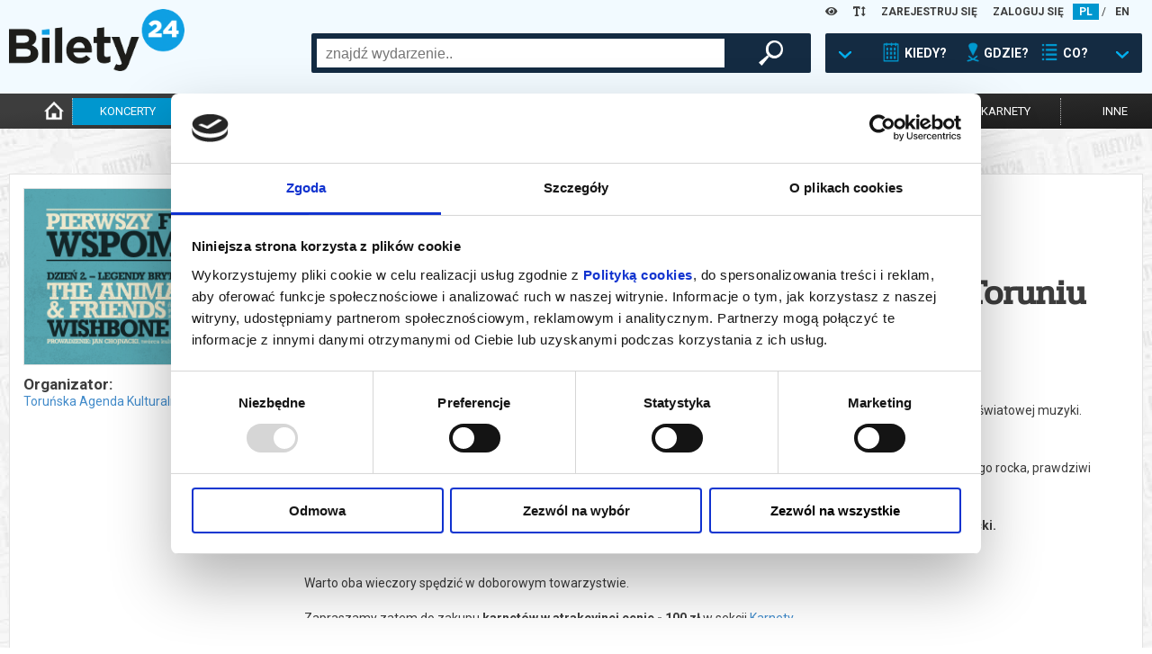

--- FILE ---
content_type: text/html; charset=UTF-8
request_url: https://www.bilety24.pl/koncert/festiwal-wspomnien-dzien-drugi-29980?id=148441
body_size: 13275
content:
<!DOCTYPE html>
<html lang="pl">
<head >
    <title>Bilety24 – Festiwal Wspomnień Dzień Drugi, Toruń</title>
    <meta name="keywords" />
<meta name="description" content="Festiwal Wspomnień Dzień Drugi, Toruń, 26.03.2017 17:00. Kup bilety w serwisie B24" />
<meta name="robots" content="index, follow" />
<meta charset="UTF-8" />
<meta property="og:title" content="Bilety24 &ndash; Festiwal Wspomnień Dzień Drugi, Toruń" />
<meta property="og:description" content="Festiwal Wspomnień Dzień Drugi, Toruń, 26.03.2017 17:00. Kup bilety w serwisie B24" />
<meta property="og:image" content="https://image.bilety24.pl/original/dealer-default/732/takfestiwalwspomnien-300x200-dzien2.png" />

    
    

            <link rel="stylesheet" href="/build/app.44cba62c.css">
            
    <script>
        var WWW_LANGUAGE = 'pl';
    </script>
            <script src="/build/runtime.0d883029.js"></script><script src="/build/app.38806df2.js"></script>
    
    <meta name="viewport"
          content="width=device-width, height=device-height, initial-scale=1.0, user-scalable=0, minimum-scale=1.0, maximum-scale=1.0">
    <link rel="apple-touch-icon" sizes="180x180" href="/favicon/apple-touch-icon.png">
    <link rel="icon" type="image/png" sizes="32x32" href="/favicon/favicon-32x32.png">
    <link rel="icon" type="image/png" sizes="16x16" href="/favicon/favicon-16x16.png">
    <link rel="manifest" href="/favicon/site.webmanifest">
    <link rel="mask-icon" href="/favicon/safari-pinned-tab.svg" color="#5bbad5">
    <meta name="msapplication-TileColor" content="#da532c">
    <meta name="theme-color" content="#ffffff">

    <script>
        window.dataLayer = window.dataLayer || [];
    </script>
    <!-- Google Tag Manager -->
    <script>(function (w, d, s, l, i) {
            w[l] = w[l] || [];
            w[l].push(
                {'gtm.start': new Date().getTime(), event: 'gtm.js'}
            );
            var f = d.getElementsByTagName(s)[0],
                j = d.createElement(s), dl = l != 'dataLayer' ? '&l=' + l : '';
            j.async = true;
            j.src =
                'https://www.googletagmanager.com/gtm.js?id=' + i + dl;
            f.parentNode.insertBefore(j, f);
        })(window, document, 'script', 'dataLayer', 'GTM-K848LRD')
    </script>
    <!-- End Google Tag Manager -->

            <script>
            (function (w, i, d, g, e, t, s) {
                w[d] = w[d] || [];
                t = i.createElement(g);
                t.async = 1;
                t.src = e;
                s = i.getElementsByTagName(g)[0];
                s.parentNode.insertBefore(t, s);
            })(window, document, '_gscq', 'script', '//widgets.getsitecontrol.com/177548/script.js');
        </script>
    


    <script type="application/ld+json">{
    "@context": "https:\/\/schema.org",
    "@type": "Event",
    "name": "Festiwal Wspomnie\u0144 Dzie\u0144 Drugi",
    "startDate": "2017-03-26T17:00:00+02:00",
    "endDate": "2017-03-26T17:00:00+02:00",
    "eventStatus": "https:\/\/schema.org\/EventScheduled",
    "image": [
        "https:\/\/image.bilety24.pl\/original\/dealer-default\/732\/takfestiwalwspomnien-300x200-dzien2.png"
    ],
    "description": "<h1 style=\"text-align: center;\"><strong>PIERWSZY FESTIWAL WSPOMNIE\u0143 w Toruniu<\/strong><\/h1>\r\n<h2 style=\"text-align: center;\"><strong>dzie\u0144 2 - legendy brytyjskiego rocka<\/strong><\/h2>\r\n<p>&nbsp;<\/p>\r\n<p>Wyj\u0105tkowy, dwudniowy <strong>festiwal z udzia\u0142em tw&oacute;rc&oacute;w lat 60 i 70<\/strong>. Znane twarze i zespo\u0142y, najwi\u0119ksze przeboje polskiej i \u015bwiatowej muzyki.<\/p>\r\n<p><br \/>Drugiego dnia tj. 26-ego marca na scenie w Centrum Kulturalno &ndash; Kongresowym Jordanki wyst\u0105pi\u0105 dinozaury brytyjskiego rocka, prawdziwi weterani: <strong>Wishbone Ash <\/strong>oraz<strong> The Animals &amp; Friends<\/strong>.<\/p>\r\n<p>Ca\u0142o\u015b\u0107 poprowadzi znany i lubiany populyzator i mi\u0142o\u015bnik bluesa, dziennikarz muzyczny radiowej &bdquo;Tr&oacute;jki&rdquo; &ndash; <strong>Jan Chojnacki. <\/strong><\/p>\r\n<p><br \/>Warto oba wieczory sp\u0119dzi\u0107 w doborowym towarzystwie.<\/p>\r\n<p>Zapraszamy zatem do zakupu <strong>karnet&oacute;w w atrakcyjnej cenie - 100 z\u0142<\/strong> w sekcji <a href=\"https:\/\/www.bilety24.pl\/karnety\/festiwal-wspomnien-karnet-dwudniowy-827\" rel=\"dofollow\">Karnety<\/a>.<\/p>",
    "offers": {
        "@type": "Offer",
        "url": "https:\/\/www.bilety24.pl\/kup-bilet-na-festiwal-wspomnien-dzien-drugi-29980",
        "availability": "https:\/\/schema.org\/SoldOut"
    },
    "organizer": {
        "@type": "Organization",
        "name": "Toru\u0144ska Agenda Kulturalna",
        "url": "https:\/\/www.bilety24.pl\/organizator\/torunska-agenda-kulturalna-732.html"
    },
    "eventAttendanceMode": "https:\/\/schema.org\/OfflineEventAttendanceMode",
    "location": {
        "@type": "Place",
        "name": "Centrum Kulturalno-Kongresowe Jordanki w Toruniu",
        "address": {
            "@type": "PostalAddress",
            "streetAddress": "Al. Solidarno\u015bci 1-3",
            "addressLocality": "Toru\u0144",
            "postalCode": "87-100",
            "addressCountry": "PL"
        }
    }
}</script>
</head>
<body class="default">
<!-- Google Tag Manager (noscript) -->
<noscript>
    <iframe src="https://www.googletagmanager.com/ns.html?id=GTM-K848LRD" height="0" width="0" style="display:none;visibility:hidden"></iframe>
</noscript>
<!-- End Google Tag Manager (noscript) -->

<header>
    <div id="headb24">
        <div class="left show-xs">
            <img class="button opener" data-modal_mobile="mobile-dialog-content"
                 src="/images/mobile_kategoria.png" alt="menu"/>
                            <a href="/language/set/en" title="en">
                    <img class="button" src="/images/mobile_en.png" alt="en"/>
                </a>
                    </div>
        <div class="right show-xs">
            <img class="button opener search_button" data-modal_mobile_search="szukanie"
                 src="/images/mobile_szukaj.png" alt="szukaj"/>
                            <img class="button opener" data-modal_mobile="mobile-dialog-login"
                     src="/images/mobile_loguj.png" alt="zaloguj"/>
                    </div>
        <div class="language hide-xs">

            <div class="wcag-dropdown" data-type="contrast-type">
                <a href="javascript:1==1" class="wcag-dropdown-link">
                    <i class="fas fa-eye"></i>
                </a>
                <div class="wcag-dropdown-content">
                                            <a href="javascript:1==1" data-value="normal" style="background: white !important; color: rgb(0, 151, 207) !important;"><i class="fas fa-eye"></i></a>
                                            <a href="javascript:1==1" data-value="yb" style="background: yellow !important; color: black !important;"><i class="fas fa-eye"></i></a>
                                            <a href="javascript:1==1" data-value="by" style="background: black !important; color: yellow !important;"><i class="fas fa-eye"></i></a>
                                            <a href="javascript:1==1" data-value="wb" style="background: white !important; color: black !important;"><i class="fas fa-eye"></i></a>
                                            <a href="javascript:1==1" data-value="bw" style="background: black !important; color: white !important;"><i class="fas fa-eye"></i></a>
                                    </div>
            </div>

            <div class="wcag-dropdown" data-type="font-size-level">
                <a href="javascript:1==1" class="wcag-dropdown-link">
                    <i class="fas fa-text-height"></i>
                </a>
                <div class="wcag-dropdown-content">
                                    <a href="javascript:1==1" data-value="-3" style="font-size: 12px;"><i class="fas fa-text-height"></i></a>
                                    <a href="javascript:1==1" data-value="-2" style="font-size: 13px;"><i class="fas fa-text-height"></i></a>
                                    <a href="javascript:1==1" data-value="-1" style="font-size: 14.5px;"><i class="fas fa-text-height"></i></a>
                                    <a href="javascript:1==1" data-value="0" style="font-size: 16px;"><i class="fas fa-text-height"></i></a>
                                    <a href="javascript:1==1" data-value="1" style="font-size: 17.6px;"><i class="fas fa-text-height"></i></a>
                                    <a href="javascript:1==1" data-value="2" style="font-size: 19.36px;"><i class="fas fa-text-height"></i></a>
                                    <a href="javascript:1==1" data-value="3" style="font-size: 21.29px;"><i class="fas fa-text-height"></i></a>
                                </div>
            </div>
                            <a href="/user/register" title="ZAREJESTRUJ SIĘ">ZAREJESTRUJ SIĘ</a>
                <a href="/user/login" title="ZALOGUJ SIĘ">ZALOGUJ SIĘ</a>
                                        <a title="pl" href="/language/set/pl" class="active">PL</a>
                 /                             <a title="en" href="/language/set/en">EN</a>
                                    </div>
        <div class="logo"><a href="/" title="Strona główna">
                <img src="/images/bilety24_logo.png" alt="logo"/></a>
        </div>
                            <div id="szukanie">
        <div class="search_table hide-xs">
            <div class="hide-lg-or-smaller">
                <form method="get" action="/szukaj" id="search_form">
                <input type="text" id="search" name="search" autocomplete="off" class="search_field" />
                <div id="search_right">
                    <button type="submit" id="submit" name="submit" class="magnifier"> </button>
                </div>
                </form>
            </div>
            <a href="javascript:1==1" id="search_advanced" tabindex="0">
                <div class="search_arrow"></div>
                <div class="search_calendar"></div>
                <div class="search_text">KIEDY?</div>
                <div class="search_location"></div>
                <div class="search_text">GDZIE?</div>
                <div class="search_on"></div>
                <div class="search_text">CO?</div>
                <div class="search_arrow"></div>
            </a>
        </div>
        <div id="search_box">
            <div class="close-all-dialog show-xs"><img
                        src="/images/remove.png" alt="Zamknij"" /></div>
            <div class="search_arrow_up hide-xs"></div>
            <h5 class="no-b24 show-xs">Wybierz metodę wyszukiwania</h5>
            <div id="tabs">
                <ul>
                    <li><a href="#tabs-1" title="Kiedy? Gdzie? Co?">Kiedy? Gdzie? Co?</a></li>
                    <li><a href="#tabs-2" title="Szukaj po nazwie">Szukaj po nazwie</a></li>
                </ul>
                <div id="tabs-1">
                    <form method="get" action="/szukaj" id="search_advanced_form">
                    <div class="row col-centered">
                        <div class="col search_box_container">
                            <div class="row col-2 col-xs-1 calendar_search">
                                <div class="col colspan-xs-12">
                                    <h2 class="calendar">Kiedy?</h2>
                                    <div class="row col-1 col-xs-2">
                                        <div class="col">
                                            <label for="date_from">data od:</label>
                                            <input type="text" id="date_from" name="date_from" autocomplete="off" data-toggle="datepicker" value="17-01-2026" />                                        </div>
                                        <div class="col">
                                            <label class="hide-xs" for="date_to">data do:</label>
                                            <label class="mobile-label" for="date_to">do:</label>
                                            <input type="text" id="date_to" name="date_to" autocomplete="off" data-toggle="datepicker" />
                                        </div>
                                    </div>
                                </div>
                                <div class="col colspan-xs-12">
                                    <div class="col periods">
                                        <a href="javascript:1==1" id="search_today">DZISIAJ</a>
                                        <a href="javascript:1==1" id="search_tomorrow">JUTRO</a>
                                        <a href="javascript:1==1" id="search_weekend">WEEKEND</a>
                                        <a href="javascript:1==1" id="search_week">W TYM TYGODNIU</a>
                                        <a href="javascript:1==1" id="search_month">W TYM MIESIĄCU</a>
                                        <a href="javascript:1==1" id="search_next_month">W KOLEJNYM MIESIĄCU</a>
                                    </div>
                                </div>
                            </div>
                            <div class="row col-1">
                                <div class="col">
                                    <h2 class="location">Gdzie? </h2>
                                    <div class="search_additional_location">
                                        <select id="location" name="location"><option value="">wybierz</option>            <option value="Białystok">Białystok</option><option value="Gdańsk">Gdańsk</option><option value="Katowice">Katowice</option><option value="Łódź">Łódź</option><option value="Poznań">Poznań</option><option value="Warszawa">Warszawa</option><option value="Wrocław">Wrocław</option><option disabled="disabled">-------------------</option><option value="Baranów Sandomierski">Baranów Sandomierski</option><option value="Barlinek">Barlinek</option><option value="Bartoszyce">Bartoszyce</option><option value="Biała Podlaska">Biała Podlaska</option><option value="Białobrzegi">Białobrzegi</option><option value="Białystok">Białystok</option><option value="Bielawa">Bielawa</option><option value="Bielsko-Biała">Bielsko-Biała</option><option value="Biskupiec">Biskupiec</option><option value="Bogatynia">Bogatynia</option><option value="Bolesławiec">Bolesławiec</option><option value="Brusy">Brusy</option><option value="Brzeg Dolny">Brzeg Dolny</option><option value="Brzeszcze">Brzeszcze</option><option value="Brześć Kujawski">Brześć Kujawski</option><option value="Budzyń">Budzyń</option><option value="Buk">Buk</option><option value="Bychawa">Bychawa</option><option value="Bydgoszcz">Bydgoszcz</option><option value="Chełm">Chełm</option><option value="Chodzież">Chodzież</option><option value="Chorzów">Chorzów</option><option value="Ciechanów">Ciechanów</option><option value="Cieszanów">Cieszanów</option><option value="Czarnków">Czarnków</option><option value="Czechowice-Dziedzice">Czechowice-Dziedzice</option><option value="Czempiń">Czempiń</option><option value="Częstochowa">Częstochowa</option><option value="Damasławek">Damasławek</option><option value="Dąbrowa Górnicza">Dąbrowa Górnicza</option><option value="Dąbrowa Tarnowska">Dąbrowa Tarnowska</option><option value="Dębica">Dębica</option><option value="Elbląg">Elbląg</option><option value="Ełk">Ełk</option><option value="Gdańsk">Gdańsk</option><option value="Gdynia">Gdynia</option><option value="Glinojeck">Glinojeck</option><option value="Gliwice">Gliwice</option><option value="Gniezno">Gniezno</option><option value="Gołdap">Gołdap</option><option value="Gorlice">Gorlice</option><option value="Gorzów Wielkopolski">Gorzów Wielkopolski</option><option value="Gostyń">Gostyń</option><option value="Grodzisk Mazowiecki">Grodzisk Mazowiecki</option><option value="Grodzisk Wielkopolski">Grodzisk Wielkopolski</option><option value="Grudziądz">Grudziądz</option><option value="Grybów">Grybów</option><option value="Iłża">Iłża</option><option value="Inowrocław">Inowrocław</option><option value="Janowiec Wielkopolski">Janowiec Wielkopolski</option><option value="Jarocin">Jarocin</option><option value="Jasionka">Jasionka</option><option value="Jastarnia">Jastarnia</option><option value="Jelenia Góra">Jelenia Góra</option><option value="Jędrzejów">Jędrzejów</option><option value="Kalisz">Kalisz</option><option value="Kargowa">Kargowa</option><option value="Kartuzy">Kartuzy</option><option value="Katowice">Katowice</option><option value="Kielce">Kielce</option><option value="Kleszczewo">Kleszczewo</option><option value="Kluczbork">Kluczbork</option><option value="Koło">Koło</option><option value="Komorniki">Komorniki</option><option value="Konin">Konin</option><option value="Konstantynów Łódzki">Konstantynów Łódzki</option><option value="Kościan">Kościan</option><option value="Koziegłowy">Koziegłowy</option><option value="Kórnik">Kórnik</option><option value="Kraków">Kraków</option><option value="Krapkowice">Krapkowice</option><option value="Krasnystaw">Krasnystaw</option><option value="Kraśnik">Kraśnik</option><option value="Krobia">Krobia</option><option value="Krosno">Krosno</option><option value="Kutno">Kutno</option><option value="Legnica">Legnica</option><option value="Leszno">Leszno</option><option value="Lidzbark Warmiński">Lidzbark Warmiński</option><option value="Limanowa">Limanowa</option><option value="Lubaczów">Lubaczów</option><option value="Lubań">Lubań</option><option value="Lubartów">Lubartów</option><option value="Lubin">Lubin</option><option value="Lublin">Lublin</option><option value="Lusławice">Lusławice</option><option value="Łomża">Łomża</option><option value="Łowicz">Łowicz</option><option value="Łódź">Łódź</option><option value="Maków Mazowiecki">Maków Mazowiecki</option><option value="Marki">Marki</option><option value="Miejska Górka">Miejska Górka</option><option value="Mieścisko">Mieścisko</option><option value="Międzychód">Międzychód</option><option value="Milicz">Milicz</option><option value="Mińsk Mazowiecki">Mińsk Mazowiecki</option><option value="Mogilno">Mogilno</option><option value="Mosina">Mosina</option><option value="Mrągowo">Mrągowo</option><option value="Mszana Dolna">Mszana Dolna</option><option value="Namysłów">Namysłów</option><option value="Niepołomice">Niepołomice</option><option value="Nowe Miasto Lubawskie">Nowe Miasto Lubawskie</option><option value="Nowy Sącz">Nowy Sącz</option><option value="Nowy Targ">Nowy Targ</option><option value="Objezierze">Objezierze</option><option value="Oborniki">Oborniki</option><option value="Oborniki Śląskie">Oborniki Śląskie</option><option value="Oborniki Wlkp.">Oborniki Wlkp.</option><option value="Oleśnica">Oleśnica</option><option value="Olsztyn">Olsztyn</option><option value="Oława">Oława</option><option value="on-line">on-line</option><option value="Opalenica">Opalenica</option><option value="Opole">Opole</option><option value="Ostrołęka">Ostrołęka</option><option value="Ostromecko">Ostromecko</option><option value="Ostrowiec Świętokrzyski">Ostrowiec Świętokrzyski</option><option value="Ostróda">Ostróda</option><option value="Ostrów Wielkopolski">Ostrów Wielkopolski</option><option value="Ostrzeszów">Ostrzeszów</option><option value="Otrębusy">Otrębusy</option><option value="Otwock">Otwock</option><option value="Pępowo">Pępowo</option><option value="Piaski">Piaski</option><option value="Piekary Śląskie">Piekary Śląskie</option><option value="Piła">Piła</option><option value="Pionki">Pionki</option><option value="Pleszew">Pleszew</option><option value="Płock">Płock</option><option value="Pobiedziska">Pobiedziska</option><option value="Podstolice">Podstolice</option><option value="Polkowice">Polkowice</option><option value="Poniatowa">Poniatowa</option><option value="Powidz">Powidz</option><option value="Poznań">Poznań</option><option value="Pruszcz Gdański">Pruszcz Gdański</option><option value="Pruszków">Pruszków</option><option value="Przasnysz">Przasnysz</option><option value="Przelewice">Przelewice</option><option value="Przemęt">Przemęt</option><option value="Pszczyna">Pszczyna</option><option value="Pułtusk">Pułtusk</option><option value="Rabka Zdrój">Rabka Zdrój</option><option value="Racibórz">Racibórz</option><option value="Radomsko">Radomsko</option><option value="Radziejowice">Radziejowice</option><option value="Ruda Śląska">Ruda Śląska</option><option value="Rypin">Rypin</option><option value="Rzeszów">Rzeszów</option><option value="Siedlce">Siedlce</option><option value="Skierniewice">Skierniewice</option><option value="Słubice">Słubice</option><option value="Słupca">Słupca</option><option value="Słupsk">Słupsk</option><option value="Sopot">Sopot</option><option value="Sosnowiec">Sosnowiec</option><option value="Stalowa Wola">Stalowa Wola</option><option value="Stargard">Stargard</option><option value="Stęszew">Stęszew</option><option value="Strzelno">Strzelno</option><option value="Suchy Las">Suchy Las</option><option value="Swarzędz">Swarzędz</option><option value="Szamotuły">Szamotuły</option><option value="Szczecin">Szczecin</option><option value="Szydłowiec">Szydłowiec</option><option value="Śrem">Śrem</option><option value="Środa Wielkopolska">Środa Wielkopolska</option><option value="Tarnów">Tarnów</option><option value="Tczew">Tczew</option><option value="Toruń">Toruń</option><option value="Trzcianka">Trzcianka</option><option value="Trzebaw">Trzebaw</option><option value="Trzebnica">Trzebnica</option><option value="Tychy">Tychy</option><option value="Wałbrzych">Wałbrzych</option><option value="Wałcz">Wałcz</option><option value="Warszawa">Warszawa</option><option value="Wąbrzeźno">Wąbrzeźno</option><option value="Wągrowiec">Wągrowiec</option><option value="Węgrów">Węgrów</option><option value="Wieleń">Wieleń</option><option value="Wielka Nieszawka">Wielka Nieszawka</option><option value="Wrocław">Wrocław</option><option value="Wronki">Wronki</option><option value="Września">Września</option><option value="Zabrze">Zabrze</option><option value="Zakopane">Zakopane</option><option value="Zamość">Zamość</option><option value="Zawiercie">Zawiercie</option><option value="Zgorzelec">Zgorzelec</option><option value="Zielona Góra">Zielona Góra</option><option value="Złocieniec">Złocieniec</option><option value="Złotów">Złotów</option><option value="Żary">Żary</option><option value="Żnin">Żnin</option><option value="Żywiec">Żywiec</option></select>
                                    </div>
                                    <select id="distance" name="distance"><option value="0">+0km</option><option value="5">+5km</option><option value="10">+10km</option><option value="15">+15km</option><option value="20" selected="selected">+20km</option><option value="30">+30km</option><option value="50">+50km</option><option value="75">+75km</option></select>
                                </div>
                            </div>
                            <div class="row col-1">
                                <div class="col">
                                    <h2 class="on">Co?</h2>
                                    <div id="category">
        <div class="row col-3 col-xs-2">                <div class="col"><input type="checkbox" id="category_0" name="category[]" value="koncert" /><label for="category_0">koncert</label></div>
                            <div class="col"><input type="checkbox" id="category_1" name="category[]" value="filharmonia" /><label for="category_1">filharmonia</label></div>
                            <div class="col"><input type="checkbox" id="category_2" name="category[]" value="online" /><label for="category_2">transmisja</label></div>
                            <div class="col"><input type="checkbox" id="category_3" name="category[]" value="kino" /><label for="category_3">kino</label></div>
                            <div class="col"><input type="checkbox" id="category_4" name="category[]" value="opera" /><label for="category_4">opera i balet</label></div>
                            <div class="col"><input type="checkbox" id="category_5" name="category[]" value="dzieci" /><label for="category_5">dla dzieci</label></div>
                            <div class="col"><input type="checkbox" id="category_6" name="category[]" value="teatr" /><label for="category_6">teatr</label></div>
                            <div class="col"><input type="checkbox" id="category_7" name="category[]" value="kabaret-i-stand-up" /><label for="category_7">kabaret i stand-up</label></div>
                            <div class="col"><input type="checkbox" id="category_8" name="category[]" value="inne" /><label for="category_8">inne</label></div>
            </div>
    </div>
                                </div>
                            </div>
                        </div>
                    </div>
                    <button type="submit" id="submit" name="submit" class="magnifier">szukaj wydarzeń</button>
                    </form>
                </div>
                <div id="tabs-2">
                    <div class="row col-centered">
                        <div class="col search_box_container">
                            <h2 class="no-b24">Wpisz szukaną frazę</h2>
                            <div class="row col-1">
                                <div class="col search_mobile">
                                    <form method="get" action="/szukaj" id="search_form">
                                    <input type="text" id="search" name="search" autocomplete="off" class="search_field" placeholder="wpisz czego szukasz" />
                                </div>
                            </div>
                        </div>
                    </div>
                    <button type="submit" id="submit" name="submit" class="magnifier">szukaj wydarzeń</button>
                    </form>
                </div>
            </div>
        </div>
    </div>


        <div class="clear-fix"></div>
    </div>
    <div id="menu">
        <nav>
            <ul>
                <li class="hide-xs"><a href="/" title="Strona główna"
                                       class="icon "><img
                                src="/images/home-icon.png"
                                alt="Strona Główna"
                                width="auto" height="25px"></a></li>
                                    <li><a href="/koncert" title="koncerty"
                           class="active">koncerty</a>
                    </li>
                    <li><a href="/kino" title="kino"
                           class="">kino</a>
                    </li>
                    <li><a href="/teatr" title="teatr"
                           class="">teatr</a>
                    </li>
                    <li>
                        <a href="/filharmonia" title="filharmonia"
                           class="">filharmonia</a>
                    </li>
                    <li><a href="/opera" title="opera i balet"
                           class="">opera i balet</a>
                    </li>
                    <li class="show-more">
                        <a href="" title="pokaż więcej">...</a>
                    </li>
                    <li><a href="/kabaret-i-stand-up"
                           class="cabaret_and_stand_up " title="kabaret i<br>stand-up">kabaret i<br>stand-up</a>
                    </li>
                    <li><a href="/dzieci"
                           class="" title="dla dzieci">dla dzieci</a>
                    </li>
                    <li><a href="/online"
                           class="" title="online">online</a>
                    </li>
                    <li><a href="/karnety"
                           class="" title="karnety">karnety</a>
                    </li>
                    <li class="hide-xs"><a href="/inne"
                                           class="" title="inne">inne</a>
                    </li>
                            </ul>
        </nav>
    </div>
    <hr class="mobile-separator show-xs"/>
    <div id="mobile-dialog-content" class="mobile-dialog">
        <div class="close-all-dialog show-xs"><img
                    src="/images/remove.png" alt="Zamknij" /></div>
        <a href="/cms/kupujacy" title="Biuro Obsługi Klienta">Biuro Obsługi Klienta</a>
        <a href="/wydrukuj-bilety.html" title="Wyślij bilet ponownie">Wyślij bilet ponownie</a>
        <a href="/zmiany" title="Zmiany w wydarzeniach">Zmiany w wydarzeniach</a>

        <div class="wcag-dropdown" data-type="contrast-type">
            <a href="javascript:1==1" class="wcag-dropdown-link">
                <i class="fas fa-eye"></i>
            </a>
            <div class="wcag-dropdown-content">
                                    <a href="javascript:1==1" data-value="normal" style="background:  !important; color:  !important;"><i class="fas fa-eye"></i></a>
                                    <a href="javascript:1==1" data-value="yb" style="background: yellow !important; color: black !important;"><i class="fas fa-eye"></i></a>
                                    <a href="javascript:1==1" data-value="by" style="background: black !important; color: yellow !important;"><i class="fas fa-eye"></i></a>
                                    <a href="javascript:1==1" data-value="wb" style="background: white !important; color: black !important;"><i class="fas fa-eye"></i></a>
                                    <a href="javascript:1==1" data-value="bw" style="background: black !important; color: white !important;"><i class="fas fa-eye"></i></a>
                            </div>
            <div style="clear:both"></div>
        </div>

        <div class="wcag-dropdown" data-type="font-size-level">
            <a href="javascript:1==1" class="wcag-dropdown-link">
                <i class="fas fa-text-height"></i>
            </a>
            <div class="wcag-dropdown-content">
                                    <a href="javascript:1==1" data-value="-3" style="font-size: 12px;"><i class="fas fa-text-height"></i></a>
                                    <a href="javascript:1==1" data-value="-2" style="font-size: 13px;"><i class="fas fa-text-height"></i></a>
                                    <a href="javascript:1==1" data-value="-1" style="font-size: 14.5px;"><i class="fas fa-text-height"></i></a>
                                    <a href="javascript:1==1" data-value="0" style="font-size: 16px;"><i class="fas fa-text-height"></i></a>
                                    <a href="javascript:1==1" data-value="1" style="font-size: 17.6px;"><i class="fas fa-text-height"></i></a>
                                    <a href="javascript:1==1" data-value="2" style="font-size: 19.36px;"><i class="fas fa-text-height"></i></a>
                                    <a href="javascript:1==1" data-value="3" style="font-size: 21.29px;"><i class="fas fa-text-height"></i></a>
                            </div>
            <div style="clear:both"></div>
        </div>
        <div style="clear:both"></div>
    </div>
    <div id="mobile-dialog-login" class="mobile-dialog">
        <div class="close-all-dialog show-xs"><img
                    src="/images/remove.png" alt="Zamknij"/></div>
                    <a href="/user/login" title="ZALOGUJ SIĘ">ZALOGUJ SIĘ</a>
            <a href="/user/register" title="ZAREJESTRUJ SIĘ">ZAREJESTRUJ SIĘ</a>
            </div>
</header>
<script>
    var bannerSliderB24 = new LayoutElementsB24.slider();
    bannerSliderB24.menu_mobile();
</script>

<div style="clear:both;"></div>
<main>
    
        <section class="box-content repertoire-view">
        <div class="row col-8 col-xs-12 col-lg-12 col-md-12">
            <div class="col colspan-2 colspan-xs-12 colspan-lg-4 colspan-md-6">
                <div class="row col-1">
                    <div class="col">
                        <a href="https://image.bilety24.pl/nf_repertoire_big/dealer-default/732/takfestiwalwspomnien-300x200-dzien2.png"
                           title="Koncert: Festiwal Wspomnień Dzień Drugi - 2017-03-26 17:00 - Toruń"
                           data-lightbox="image"
                           class="image repertoire-image-box no-blur">
                            <img src="https://image.bilety24.pl/nf_repertoire_medium/dealer-default/732/takfestiwalwspomnien-300x200-dzien2.png"
                                 alt="Grafika reklamowa"/>
                        </a>
                        <div class="dealer hide-xs">
                                                            <div class="h3">Organizator:</div>
                                                                                        <a href="/organizator/torunska-agenda-kulturalna-732.html"
                                   title="Organizator: Toruńska Agenda Kulturalna">Toruńska Agenda Kulturalna</a>
                                                    </div>
                        <div class="fb hide-xs">
                            <div class="fb-share-button" data-href="https://www.bilety24.pl/koncert/festiwal-wspomnien-dzien-drugi-29980?id=148441"
     data-layout="button" data-size="small" style="float: left;"><a target="_blank" title="Udostępnij"
                                                                    href="https://www.facebook.com/sharer/sharer.php?u=https%3A%2F%2Fwww.bilety24.pl%2Fkoncert%2Ffestiwal-wspomnien-dzien-drugi-29980%3Fid%3D148441"
                                                                    class="fb-xfbml-parse-ignore">Udostępnij</a></div>
<div class="fb-like" data-href="https://www.facebook.com/bilety24/" data-width=""
     data-layout="button_count" data-action="like" data-size="small" data-share="false"
     style="float: left;"></div>                        </div>

                                            </div>
                </div>
            </div>

            <div class="col colspan-6 colspan-xs-12 colspan-lg-8">
                <div class="row col-1">
                    <div class="col">
                        <h1 class="no-b24 header-b24">Festiwal Wspomnień Dzień Drugi</h1>
                        <div class="fb show-xs">
                            <div class="fb-share-button" data-href="https://www.bilety24.pl/koncert/festiwal-wspomnien-dzien-drugi-29980?id=148441"
     data-layout="button" data-size="small" style="float: left;"><a target="_blank" title="Udostępnij"
                                                                    href="https://www.facebook.com/sharer/sharer.php?u=https%3A%2F%2Fwww.bilety24.pl%2Fkoncert%2Ffestiwal-wspomnien-dzien-drugi-29980%3Fid%3D148441"
                                                                    class="fb-xfbml-parse-ignore">Udostępnij</a></div>
<div class="fb-like" data-href="https://www.facebook.com/bilety24/" data-width=""
     data-layout="button_count" data-action="like" data-size="small" data-share="false"
     style="float: left;"></div>                        </div>
                        <div class="description"><h1 style="text-align: center;"><strong>PIERWSZY FESTIWAL WSPOMNIEŃ w Toruniu</strong></h1>
<h2 style="text-align: center;"><strong>dzień 2 - legendy brytyjskiego rocka</strong></h2>
<p>&nbsp;</p>
<p>Wyjątkowy, dwudniowy <strong>festiwal z udziałem tw&oacute;rc&oacute;w lat 60 i 70</strong>. Znane twarze i zespoły, największe przeboje polskiej i światowej muzyki.</p>
<p><br />Drugiego dnia tj. 26-ego marca na scenie w Centrum Kulturalno &ndash; Kongresowym Jordanki wystąpią dinozaury brytyjskiego rocka, prawdziwi weterani: <strong>Wishbone Ash </strong>oraz<strong> The Animals &amp; Friends</strong>.</p>
<p>Całość poprowadzi znany i lubiany populyzator i miłośnik bluesa, dziennikarz muzyczny radiowej &bdquo;Tr&oacute;jki&rdquo; &ndash; <strong>Jan Chojnacki. </strong></p>
<p><br />Warto oba wieczory spędzić w doborowym towarzystwie.</p>
<p>Zapraszamy zatem do zakupu <strong>karnet&oacute;w w atrakcyjnej cenie - 100 zł</strong> w sekcji <a href="https://www.bilety24.pl/karnety/festiwal-wspomnien-karnet-dwudniowy-827" rel="dofollow">Karnety</a>.</p><p><em>*******</em></p>
<p><em>Bezpieczne zakupy w Bilety24. W przypadku odwołania wydarzenia, gwarantujemy automatyczny zwrot środk&oacute;w potwierdzony komunikatem wysyłanym na adres e-mail, podany podczas zakupu.</em></p></div>
                        <div class="zobaczwiecej2">
                            <a href="" class="show-more show-more-description"
                               title="czytaj więcej o wydarzeniu/zwiń"
                               data-text-show="czytaj więcej o wydarzeniu"
                               data-text-hide="zwiń">czytaj więcej o wydarzeniu</a>
                        </div>
                        <script>
                            new LayoutElementsB24.descriptionShowMoreB24('.repertoire-view .description', '.repertoire-view .show-more-description');
                        </script>
                    </div>
                </div>
            </div>
        </div>



            </section>

    <section class="box-content-base repertoire-view buy-lists">
        <div class="buy-lists-elements repertoire-list-mobile">
            
                        
    
<div class="hide-xs-or-smaller">
    <hr class="show-xs">
    <div class="row col-8 active col-xs-12 col-md-8">
        <div class="colspan-2 col city colspan-xs-12 colspan-md-2">
            <p>Toruń</p>
        </div>
        <div class="colspan-2 col date colspan-xs-12 colspan-md-3">
                            <p>
                    26.03.2017                    , g. 17:00
                                                                <span class="hide-md hide-sm"> (niedziela)</span>                </p>
                    </div>
        <div class="colspan-2 col place colspan-xs-12 hide-md hide-sm">
                            <p><a href="/obiekt/centrum-kulturalno-kongresowe-jordanki-w-toruniu-48.html" title="Obiekt: Centrum Kulturalno-Kongresowe Jordanki w Toruniu">Centrum Kulturalno-Kongresowe Jordanki w Toruniu</a></p>
                    </div>

                    <div class="col colspan-xs-12 colspan-md-2">&nbsp;</div>
        
        <div class="col colspan-xs-12 buy">
                            <a href="#" class="kupinfo opener" title="Koncert: Festiwal Wspomnień Dzień Drugi - 2017-03-26 17:00 - Toruń"
                   data-modal="repertoire_info_modal_148441">info</a>
                <div id="repertoire_info_modal_148441" style="display: none">
    <div class="h2 no-b24">Festiwal Wspomnień Dzień Drugi</div>
    <div class="h5">Data i miejsce wydarzenia: <br>26.03.2017 17:00, Toruń</div>
    <div id="oknotresc">Sprzedaż biletów on-line została zakończona. W celu uzyskania informacji o dostępności biletów skontaktuj się z organizatorem
    </div>
    <button class="close_dialog button_dialog" type="submit">zamknij</button>
</div>                    </div>
    </div>
</div>
<div class="show-xs-or-smaller">
            
                        
    
<div class="item row col-10 col-xs-1">
        <div class="col colspan-6 colspan-xs-1">
        <div class="info">
            <div class="h3">
                                    Bilety na termin:<br/>

                                                                        26.03.2017                            , g. 17:00                             (niedziela)                                            
                            </div>
            <ul>
                                    <li class="date">
                                                                                    26.03.2017                                , g. 17:00                                                    
                    </li>
                                <li class="city">Toruń</li>

                <li class="place hide-xs">
                                            <a href="/obiekt/centrum-kulturalno-kongresowe-jordanki-w-toruniu-48.html" title="Obiekt: Centrum Kulturalno-Kongresowe Jordanki w Toruniu">Centrum Kulturalno-Kongresowe Jordanki w Toruniu</a>
                                    </li>
                <li class="place show-xs">
                                            <a href="/obiekt/centrum-kulturalno-kongresowe-jordanki-w-toruniu-48.html" title="Obiekt: Centrum Kulturalno-Kongresowe Jordanki w Toruniu">Centrum Kulturalno-Kongresowe Jordanki...</a>
                                    </li>
                            </ul>

            <div class="show-xs-or-smaller mobile-price-and-buy">
                <div class="row col-1">
                    <div class="col info">
                                            </div>
                </div>
            </div>

            <div class="description hide-xs-or-smaller">PIERWSZY FESTIWAL WSPOMNIEŃ w Toruniu
dzień 2 - legendy brytyjskiego rocka
&nbsp;
Wyjątkowy, dwudniowy festiwal z udziałem tw&oacute;rc&oacute;w lat 60 i 70. Znane twarze i zespoły, największe przeboje polskiej i światowej muzyki.
 Drugiego dnia tj. 26-ego marca na scenie w Centrum Kulturalno &ndash; Kongresowym Jordanki wystąpią dinozaury brytyjskiego rocka, prawdziwi weterani: Wishbone Ash oraz The Animals &amp; Friends.
Całość poprowadzi znany i lubiany populyzator i miłośnik bluesa, dziennikarz muzyczny radiowej &bdquo;Tr&oacute;jki&rdquo; &ndash; Jan Chojnacki. 
 Warto oba wieczory spędzić w doborowym towarzystwie.
Zapraszamy zatem do zakupu karnet&oacute;w w atrakcyjnej cenie - 100 zł w sekcji Karnety.*******
Bezpieczne zakupy...</div>
        </div>
        <div class="show-xs-or-smaller">
            <div class="row col-1">
                <div class="col">
                                            <a href="#" class="buy kupinfo opener" title="Koncert: Festiwal Wspomnień Dzień Drugi - 2017-03-26 17:00 - Toruń"
                           data-modal="repertoire_info_modal_148441">info</a>
                        <div id="repertoire_info_modal_148441" style="display: none">
    <div class="h2 no-b24">Festiwal Wspomnień Dzień Drugi</div>
    <div class="h5">Data i miejsce wydarzenia: <br>26.03.2017 17:00, Toruń</div>
    <div id="oknotresc">Sprzedaż biletów on-line została zakończona. W celu uzyskania informacji o dostępności biletów skontaktuj się z organizatorem
    </div>
    <button class="close_dialog button_dialog" type="submit">zamknij</button>
</div>                                    </div>
            </div>
        </div>
    </div>

            <a href="#" class="buy buy-button-graphic show-more hide-xs-or-smaller kupinfo opener"
           title="Koncert: Festiwal Wspomnień Dzień Drugi - 2017-03-26 17:00 - Toruń"
           data-modal="repertoire_info_modal_148441">info</a>
        <div id="repertoire_info_modal_148441" style="display: none">
    <div class="h2 no-b24">Festiwal Wspomnień Dzień Drugi</div>
    <div class="h5">Data i miejsce wydarzenia: <br>26.03.2017 17:00, Toruń</div>
    <div id="oknotresc">Sprzedaż biletów on-line została zakończona. W celu uzyskania informacji o dostępności biletów skontaktuj się z organizatorem
    </div>
    <button class="close_dialog button_dialog" type="submit">zamknij</button>
</div>    </div>
    </div>        </div>
            </section>

            
    
    
    
    
    
    
    
    <hr class="popular-separator hide-xs"/>
    <section class="box-content hide-xs">
        <h1>
            Inne wydarzenia w pobliżu        </h1>

        <div class="events-nearby">
                            
        

<div class="k_promowane">
    <div class="k_obrazek_promowane blur-bg"
         data-alt="Plakat filmu Father Mother Sister Brother"
         style="background-image: url(https://image.bilety24.pl/nf_popular_scale/dealer-default/1634/bez-nazwy-1200-x-1728-px-3.png)">
    </div>
    <div class="k_opis_promowane">
        <div class="h3">Father Mother Sister Brother</div>
        <div class="h5 hide-xs">Father Mother Sister Brother to zwycięzca ostatniego festiwalu w Wenecji i najlepszy od lat film Jima Jarmuscha, twórcy „Patersona" i „Broken Flowers". Pełen błyskotliwych obserwacji precyzyjnie skomponowany tryptyk filmowy o relacjach rodzinnych i o tym, co sprawia, że się od siebie oddalamy. Każdy z trzech rozdziałów rozgrywa się współcześnie, w innym kraju: FATHER – w północno-wschodnich Stanach...</div>
        <div class="h5 show-xs">Father Mother Sister Brother to zwycięzca ostatniego festiwalu w Wenecji i najlepszy od lat film Jima Jarmuscha, twórcy „Patersona" i „Broken Flowers"....</div>
        <div class="h6 show-xs mobile-info">
                                                03.02.2026,
                                        Toruń
        </div>
    </div>

    <a href="/kino/1634-father-mother-sister-brother-146658?id=869480" class="full-info" title="Film: Father Mother Sister Brother - 2026-02-03 18:00 - Toruń">
        <div class="k_obrazek_promowane">
            <span class="kategoria kategoria-film">
                    FILM
                </span>
        </div>

        <div class="k_opis_promowane">
            <div class="h3">Father Mother Sister Brother</div>
            <span class="icon">
                <img src="/images/kalendarz_white.png" title="" alt="kalendarz"/>
            </span>

                <span class="text">                                    03.02.2026
                            </span>

            <span class="icon">
                <img src="/images/lokalizacja_white.png" title="" alt="lokalizacja"/>
            </span>

            <span class="text">Toruń</span>

                                <span class="icon">
                <img src="/images/cena_white.png" title="" alt="cena"/>
            </span>
                    <span class="text">od 13,50 pln</span>
                    </div>
    </a>
            <a href="/kup-bilet-na-1634-father-mother-sister-brother-146658?id=869480" title="Kup bilet - Film: Father Mother Sister Brother - 2026-02-03 18:00 - Toruń" class="kupinfo" data-id="869480" data-title="Father Mother Sister Brother" data-type="populars" data-category="Film">kup bilet</a>
    </div>                            
        

<div class="k_promowane">
    <div class="k_obrazek_promowane blur-bg"
         data-alt="Plakat filmu &amp;amp;amp;amp;amp;amp;quot;La Grazia&amp;amp;amp;amp;amp;amp;quot;"
         style="background-image: url(https://image.bilety24.pl/nf_popular_scale/dealer-default/1634/bez-nazwy-1200-x-1728-px-5.png)">
    </div>
    <div class="k_opis_promowane">
        <div class="h3">La Grazia</div>
        <div class="h5 hide-xs">„La Grazia" to mistrzowsko skonstruowana i głęboko poruszająca opowieść z nagrodzoną w Wenecji, wybitną rolą Toniego Servillo. Laureat Oscara Paolo Sorrentino, twórca „Wielkiego piękna" i „Młodości", powraca z przewrotną, pełną subtelnego humoru historią o dylematach i uczuciach, które nie dają spokoju. O tym, jak pod ciężarem odpowiedzialności odnaleźć lekkość i drogę do wewnętrznej harmonii. Mężczyzna,...</div>
        <div class="h5 show-xs">„La Grazia" to mistrzowsko skonstruowana i głęboko poruszająca opowieść z nagrodzoną w Wenecji, wybitną rolą Toniego Servillo. Laureat Oscara Paolo Sorrentino,...</div>
        <div class="h6 show-xs mobile-info">
                                                01.03.2026,
                                        Toruń
        </div>
    </div>

    <a href="/kino/1634-la-grazia-146666?id=869511" class="full-info" title="Film: La Grazia - 2026-03-01 17:00 - Toruń">
        <div class="k_obrazek_promowane">
            <span class="kategoria kategoria-film">
                    FILM
                </span>
        </div>

        <div class="k_opis_promowane">
            <div class="h3">La Grazia</div>
            <span class="icon">
                <img src="/images/kalendarz_white.png" title="" alt="kalendarz"/>
            </span>

                <span class="text">                                    01.03.2026
                            </span>

            <span class="icon">
                <img src="/images/lokalizacja_white.png" title="" alt="lokalizacja"/>
            </span>

            <span class="text">Toruń</span>

                                <span class="icon">
                <img src="/images/cena_white.png" title="" alt="cena"/>
            </span>
                    <span class="text">od 13,50 pln</span>
                    </div>
    </a>
            <a href="/kup-bilet-na-1634-la-grazia-146666?id=869511" title="Kup bilet - Film: La Grazia - 2026-03-01 17:00 - Toruń" class="kupinfo" data-id="869511" data-title="La Grazia" data-type="populars" data-category="Film">kup bilet</a>
    </div>                            
        

<div class="k_promowane">
    <div class="k_obrazek_promowane blur-bg"
         data-alt="Plakat filmu &amp;amp;amp;amp;amp;amp;amp;amp;amp;quot Jedna bitwa po drugiej&amp;amp;amp;amp;amp;amp;amp;amp;amp;quot"
         style="background-image: url(https://image.bilety24.pl/nf_popular_scale/dealer-default/1634/bez-nazwy-1200-x-1728-px-1.png)">
    </div>
    <div class="k_opis_promowane">
        <div class="h3">Jedna bitwa po drugiej</div>
        <div class="h5 hide-xs">Jedna bitwa po drugiej to wyjątkowe, autorskie kino jednego z najważniejszych współczesnych reżyserów, Paul Thomas Anderson, które wymyka się prostym definicjom gatunkowym. To intensywna, niemal trzygodzinna filmowa podróż łącząca czarną komedię, kino akcji, thriller polityczny i pogłębione kino psychologiczne - precyzyjnie wyważona, formalnie brawurowa i intelektualnie angażująca. W centrum historii...</div>
        <div class="h5 show-xs">Jedna bitwa po drugiej to wyjątkowe, autorskie kino jednego z najważniejszych współczesnych reżyserów, Paul Thomas Anderson, które wymyka się prostym definicjom...</div>
        <div class="h6 show-xs mobile-info">
                                                27.01.2026,
                                        Toruń
        </div>
    </div>

    <a href="/kino/1634-jedna-bitwa-po-drugiej-146622?id=869326" class="full-info" title="Film: Jedna bitwa po drugiej - 2026-01-27 18:00 - Toruń">
        <div class="k_obrazek_promowane">
            <span class="kategoria kategoria-film">
                    FILM
                </span>
        </div>

        <div class="k_opis_promowane">
            <div class="h3">Jedna bitwa po drugiej</div>
            <span class="icon">
                <img src="/images/kalendarz_white.png" title="" alt="kalendarz"/>
            </span>

                <span class="text">                                    27.01.2026
                            </span>

            <span class="icon">
                <img src="/images/lokalizacja_white.png" title="" alt="lokalizacja"/>
            </span>

            <span class="text">Toruń</span>

                                <span class="icon">
                <img src="/images/cena_white.png" title="" alt="cena"/>
            </span>
                    <span class="text">od 13,50 pln</span>
                    </div>
    </a>
            <a href="/kup-bilet-na-1634-jedna-bitwa-po-drugiej-146622?id=869326" title="Kup bilet - Film: Jedna bitwa po drugiej - 2026-01-27 18:00 - Toruń" class="kupinfo" data-id="869326" data-title="Jedna bitwa po drugiej" data-type="populars" data-category="Film">kup bilet</a>
    </div>                            
        

<div class="k_promowane">
    <div class="k_obrazek_promowane blur-bg"
         data-alt="Plakat filmu &amp;amp;amp;amp;amp;amp;quot;Wielka Warszawska&amp;amp;amp;amp;amp;amp;quot;"
         style="background-image: url(https://image.bilety24.pl/nf_popular_scale/dealer-default/1634/projekt-bez-nazwy-2026-01-16t121210514.png)">
    </div>
    <div class="k_opis_promowane">
        <div class="h3">Wielka Warszawska</div>
        <div class="h5 hide-xs">„Wielka Warszawska” to opowieść o młodym dżokeju marzącym o sportowej karierze. Zwieńczeniem tych marzeń jest udział w najważniejszej gonitwie w Polsce – Wielkiej Warszawskiej. Główny bohater – Krzysiek wkracza w środowisko wyścigów konnych z naiwnością nowicjusza i entuzjasty. Dopiero po pewnym czasie orientuje się, że gonitwy to siatka zależności, potężnych interesów i manipulowanie wynikami. Chłopak...</div>
        <div class="h5 show-xs">„Wielka Warszawska” to opowieść o młodym dżokeju marzącym o sportowej karierze. Zwieńczeniem tych marzeń jest udział w najważniejszej gonitwie w Polsce...</div>
        <div class="h6 show-xs mobile-info">
                                                24.02.2026,
                                        Toruń
        </div>
    </div>

    <a href="/kino/1634-wielka-warszawska-146634?id=869366" class="full-info" title="Film: Wielka Warszawska - 2026-02-24 18:00 - Toruń">
        <div class="k_obrazek_promowane">
            <span class="kategoria kategoria-film">
                    FILM
                </span>
        </div>

        <div class="k_opis_promowane">
            <div class="h3">Wielka Warszawska</div>
            <span class="icon">
                <img src="/images/kalendarz_white.png" title="" alt="kalendarz"/>
            </span>

                <span class="text">                                    24.02.2026
                            </span>

            <span class="icon">
                <img src="/images/lokalizacja_white.png" title="" alt="lokalizacja"/>
            </span>

            <span class="text">Toruń</span>

                                <span class="icon">
                <img src="/images/cena_white.png" title="" alt="cena"/>
            </span>
                    <span class="text">od 13,50 pln</span>
                    </div>
    </a>
            <a href="/kup-bilet-na-1634-wielka-warszawska-146634?id=869366" title="Kup bilet - Film: Wielka Warszawska - 2026-02-24 18:00 - Toruń" class="kupinfo" data-id="869366" data-title="Wielka Warszawska" data-type="populars" data-category="Film">kup bilet</a>
    </div>                            
        

<div class="k_promowane">
    <div class="k_obrazek_promowane blur-bg"
         data-alt="Plakat filmu &amp;amp;amp;amp;amp;quot;Caravaggio: Na tropie arcydzieła&amp;amp;amp;amp;amp;quot;"
         style="background-image: url(https://image.bilety24.pl/nf_popular_scale/dealer-default/1634/bez-nazwy-1200-x-1728-px-4.png)">
    </div>
    <div class="k_opis_promowane">
        <div class="h3">Caravaggio: Na tropie arcydzieła</div>
        <div class="h5 hide-xs">„Caravaggio: Na tropie arcydzieła” to trzymający w napięciu dokumentalny thriller o sztuce, obsesji i pościgu za arcydziełem. W centrum jego akcji znajduje się historia o cudownie odnalezionym dziele Caravaggia „Ecce Homo”. W kwietniu 2021 roku dom aukcyjny Ansorena w Madrycie wystawił obraz zatytułowany „Ecce Homo” z ceną wywoławczą 1500 euro. Autor dzieła pozostawał nieznany – do czasu. W ciągu kilkunastu...</div>
        <div class="h5 show-xs">„Caravaggio: Na tropie arcydzieła” to trzymający w napięciu dokumentalny thriller o sztuce, obsesji i pościgu za arcydziełem. W centrum jego akcji znajduje...</div>
        <div class="h6 show-xs mobile-info">
                                                11.02.2026,
                                        Toruń
        </div>
    </div>

    <a href="/kino/1634-caravaggio-na-tropie-arcydziela-146660?id=869490" class="full-info" title="Film: Caravaggio: Na tropie arcydzieła - 2026-02-11 18:00 - Toruń">
        <div class="k_obrazek_promowane">
            <span class="kategoria kategoria-film">
                    FILM
                </span>
        </div>

        <div class="k_opis_promowane">
            <div class="h3">Caravaggio: Na tropie arcydzieła</div>
            <span class="icon">
                <img src="/images/kalendarz_white.png" title="" alt="kalendarz"/>
            </span>

                <span class="text">                                    11.02.2026
                            </span>

            <span class="icon">
                <img src="/images/lokalizacja_white.png" title="" alt="lokalizacja"/>
            </span>

            <span class="text">Toruń</span>

                                <span class="icon">
                <img src="/images/cena_white.png" title="" alt="cena"/>
            </span>
                    <span class="text">od 13,50 pln</span>
                    </div>
    </a>
            <a href="/kup-bilet-na-1634-caravaggio-na-tropie-arcydziela-146660?id=869490" title="Kup bilet - Film: Caravaggio: Na tropie arcydzieła - 2026-02-11 18:00 - Toruń" class="kupinfo" data-id="869490" data-title="Caravaggio: Na tropie arcydzieła" data-type="populars" data-category="Film">kup bilet</a>
    </div>                            
        

<div class="k_promowane">
    <div class="k_obrazek_promowane blur-bg"
         data-alt="Plakat filmu &amp;amp;amp;amp;amp;amp;quot;Wujowy dwór&amp;amp;amp;amp;amp;amp;quot;"
         style="background-image: url(https://image.bilety24.pl/nf_popular_scale/dealer-default/1634/projekt-bez-nazwy-2026-01-16t110834991.png)">
    </div>
    <div class="k_opis_promowane">
        <div class="h3">Wujowy dwór</div>
        <div class="h5 hide-xs">Wujowy Dwór to pełna czarnego humoru, absurdu i parodii komedia rozgrywająca się w angielskiej rezydencji zamieszkanej przez ekscentryczną, moralnie zepsutą arystokrację oraz nadgorliwą służbę. W jednym miejscu krzyżują się dwie intrygi - romantyczna i kryminalna - które prowadzą do serii komicznych nieporozumień, zaskakujących zwrotów akcji i podejrzanych zbiegów okoliczności. Do posiadłości trafia...</div>
        <div class="h5 show-xs">Wujowy Dwór to pełna czarnego humoru, absurdu i parodii komedia rozgrywająca się w angielskiej rezydencji zamieszkanej przez ekscentryczną, moralnie zepsutą...</div>
        <div class="h6 show-xs mobile-info">
                                                10.02.2026,
                                        Toruń
        </div>
    </div>

    <a href="/kino/1634-wujowy-dwor-146630?id=869333" class="full-info" title="Film: Wujowy dwór - 2026-02-10 18:00 - Toruń">
        <div class="k_obrazek_promowane">
            <span class="kategoria kategoria-film">
                    FILM
                </span>
        </div>

        <div class="k_opis_promowane">
            <div class="h3">Wujowy dwór</div>
            <span class="icon">
                <img src="/images/kalendarz_white.png" title="" alt="kalendarz"/>
            </span>

                <span class="text">                                    10.02.2026
                            </span>

            <span class="icon">
                <img src="/images/lokalizacja_white.png" title="" alt="lokalizacja"/>
            </span>

            <span class="text">Toruń</span>

                                <span class="icon">
                <img src="/images/cena_white.png" title="" alt="cena"/>
            </span>
                    <span class="text">od 13,50 pln</span>
                    </div>
    </a>
            <a href="/kup-bilet-na-1634-wujowy-dwor-146630?id=869333" title="Kup bilet - Film: Wujowy dwór - 2026-02-10 18:00 - Toruń" class="kupinfo" data-id="869333" data-title="Wujowy dwór" data-type="populars" data-category="Film">kup bilet</a>
    </div>                            
        

<div class="k_promowane">
    <div class="k_obrazek_promowane blur-bg"
         data-alt="Grafika reklamowa"
         style="background-image: url(https://image.bilety24.pl/nf_popular_scale/dealer-default/1634/projekt-bez-nazwy-83.png)">
    </div>
    <div class="k_opis_promowane">
        <div class="h3">Ministranci</div>
        <div class="h5 hide-xs">Film „Ministranci” w reżyserii Piotra Domalewskiego, najnowsze dzieło twórcy głośnych „Cichej nocy” i „Hiacynta”, zdobył serca widzów i jury Festiwalu Polskich Filmów Fabularnych w Gdyni. Produkcja została nagrodzona aż ośmioma wyróżnieniami, w tym Grand Prix festiwalu – Złotymi Lwami dla Najlepszego Filmu. „Ministranci” wejdą na ekrany kin 21 listopada.  Do rąk twórców powędrowały także nagrody za...</div>
        <div class="h5 show-xs">Film „Ministranci” w reżyserii Piotra Domalewskiego, najnowsze dzieło twórcy głośnych „Cichej nocy” i „Hiacynta”, zdobył serca widzów i jury Festiwalu...</div>
        <div class="h6 show-xs mobile-info">
                                                20.01.2026,
                                        Toruń
        </div>
    </div>

    <a href="/kino/1634-ministranci-144242?id=853389" class="full-info" title="Film: Ministranci - 2026-01-20 18:00 - Toruń">
        <div class="k_obrazek_promowane">
            <span class="kategoria kategoria-film">
                    FILM
                </span>
        </div>

        <div class="k_opis_promowane">
            <div class="h3">Ministranci</div>
            <span class="icon">
                <img src="/images/kalendarz_white.png" title="" alt="kalendarz"/>
            </span>

                <span class="text">                                    20.01.2026
                            </span>

            <span class="icon">
                <img src="/images/lokalizacja_white.png" title="" alt="lokalizacja"/>
            </span>

            <span class="text">Toruń</span>

                                <span class="icon">
                <img src="/images/cena_white.png" title="" alt="cena"/>
            </span>
                    <span class="text">od 13,50 pln</span>
                    </div>
    </a>
            <a href="/kup-bilet-na-1634-ministranci-144242?id=853389" title="Kup bilet - Film: Ministranci - 2026-01-20 18:00 - Toruń" class="kupinfo" data-id="853389" data-title="Ministranci" data-type="populars" data-category="Film">kup bilet</a>
    </div>                    </div>
    </section>
    <script>
        var popularSliderB24 = new LayoutElementsB24.slider();
        popularSliderB24.eventsNearby();

        dataLayer.push({ecommerce: null});
        dataLayer.push({
            event: "view_item_list",
            ecommerce: {
                items: [
                                        {
                        item_id: "869480",
                        item_name: "Father Mother Sister Brother",
                        item_category: "Film",
                        item_category2: "events-nearby"
                    },
                                        {
                        item_id: "869511",
                        item_name: "La Grazia",
                        item_category: "Film",
                        item_category2: "events-nearby"
                    },
                                        {
                        item_id: "869326",
                        item_name: "Jedna bitwa po drugiej",
                        item_category: "Film",
                        item_category2: "events-nearby"
                    },
                                        {
                        item_id: "869366",
                        item_name: "Wielka Warszawska",
                        item_category: "Film",
                        item_category2: "events-nearby"
                    },
                                        {
                        item_id: "869490",
                        item_name: "Caravaggio: Na tropie arcydzieła",
                        item_category: "Film",
                        item_category2: "events-nearby"
                    },
                                        {
                        item_id: "869333",
                        item_name: "Wujowy dwór",
                        item_category: "Film",
                        item_category2: "events-nearby"
                    },
                                        {
                        item_id: "853389",
                        item_name: "Ministranci",
                        item_category: "Film",
                        item_category2: "events-nearby"
                    },
                                    ]
            }
        });
    </script>


    <div id="fb-root"></div>
    <script async defer crossorigin="anonymous"
            src="https://connect.facebook.net/pl_PL/sdk.js#xfbml=1&version=v10.0"
            nonce="iJQ83ZzR"></script>

    <script>
        dataLayer.push({ecommerce: null});
        dataLayer.push({
            event: "view_item",
            ecommerce: {
                items: [
                    {
                        item_id: "148441",
                        item_name: "Festiwal Wspomnień Dzień Drugi",
                        item_list_id: "732",
                        item_list_name: "Toruńska Agenda Kulturalna",
                        item_category4: "https://image.bilety24.pl/nf_repertoire_medium/dealer-default/732/takfestiwalwspomnien-300x200-dzien2.png",
                        item_category5: "1",
                    }
                ]
            }
        });
        $('.kupinfo').on('click', function(){
            dataLayer.push({ecommerce: null});
            dataLayer.push({
                event: "select_item",
                ecommerce: {
                    items: [{
                        item_id: "" + this.getAttribute("data-id"),
                        item_name: "" + this.getAttribute("data-title"),
                        item_category: "" + this.getAttribute("data-category"),
                        item_category2: "" + this.getAttribute("data-type")
                    }]
                }
            });
        });
    </script>
</main>

<footer>
    <div class="hide-xs">
        <div class="row">
            <div class="column">
                <img src="/images/bilety24_logo_b.png" alt="logo Bilety24" width="110px"/><br/>
                <a rel="nofollow" href="https://www.przelewy24.pl/" target="_blank" title="Przelewy24">
                    <img src="/images/przelewy24.png" width="80px" alt="logo Przelewy24"/>
                </a>
            </div>
            <div class="column">
                <div class="h5">Informacje dla kupujących bilety</div>
                <ul>
                    <li>
                        <a href="/cms/kupujacy" title="Biuro Obsługi Klienta">Biuro Obsługi Klienta</a>
                    </li>
                    <li><a href="/wydrukuj-bilety.html" title="Wyślij bilet ponownie">Wyślij bilet ponownie</a></li>
                    <li><a href="/newsletter.html" title="Newsletter">Newsletter</a></li>
                    <li><a href="/zmiany" title="Zmiany w wydarzeniach">Zmiany w wydarzeniach</a>
                    <li><a href="/cms/ubezpieczenia" title="Ubezpieczenie biletów">Ubezpieczenie biletów</a>
                    </li>
                </ul>
            </div>
            <div class="column">
                <div class="h5">Informacje dla organizatorów</div>
                <ul>
                    <li>
                        <a href="/cms/wspolpraca" title="Dla organizatorów">Dla organizatorów</a>
                    </li>
                    <li>
                        <a href="/cms/system_kasowy_do_sprzedazy_biletow" title="System biletowy">System biletowy</a>
                    </li>
                    <li>
                        <a href="/cms/referencje" title="Referencje">Referencje</a>
                    </li>
                </ul>
            </div>
            <div class="column">
                <div class="h5">Informacje ogólne</div>
                <ul>
                    <li><a href="/cms/regulamin" title="Regulamin">Regulamin</a>
                    </li>
                    <li>
                        <a href="/cms/pewnosc-zakupu" title="Pewność zakupu">Pewność zakupu</a>
                    </li>
                    <li>
                        <a href="/cms/polityka-cookies" title="Polityka cookies">Polityka cookies</a>
                    </li>
                    <li>
                        <a href="/cms/polityka-prywatnosci" title="Polityka prywatności">Polityka prywatności</a>
                    </li>
                    <li>
                        <a href="/cms/oferty-pracy" title="Oferty pracy">Oferty pracy</a>
                    </li>
                </ul>
            </div>
            <div class="column app-mobile">
                <div class="h5">Aplikacje mobilne</div><br/>
                <a rel="nofollow" target="_blank" title="aplikacja Bilety24 - App Store"
                   href="https://itunes.apple.com/us/app/bilety24/id660260426?l=pl&ls=1&mt=8"><img
                            class="mobile-app" src="/images/appstore.png"
                            alt="aplikacja Bilety24 - App Store"/></a>
                <a rel="nofollow" target="_blank" href="https://play.google.com/store/apps/details?id=pl.bilety24" title="aplikacja Bilety24 - Google Play">
                    <img class="mobile-app" src="/images/gplay.png"
                         alt="aplikacja Bilety24 - Google Play"/>
                </a>
            </div>
            <div class="clear-fix"></div>
        </div>
    </div>
    <div class="show-xs footer-mobile">
        <div class="row">
            <div class="left">
                <a href="https://www.facebook.com/bilety24/" target="_blank" title="facebook"><img src="/images/fbm.png"
                                                                                  alt="facebook"/></a>
                <a href="https://www.instagram.com/bilety24_pl/" target="_blank" title="instagram"><img src="/images/in.png"
                                                                                      alt="instagram"/></a>

            </div>
            <div class="right">
                <a href="https://itunes.apple.com/us/app/bilety24/id660260426?l=pl&ls=1&mt=8" target="_blank" title="appstore"><img
                            src="/images/appstorem.png" alt="appstore"/></a>
                <a href="https://play.google.com/store/apps/details?id=pl.bilety24" target="_blank" title="gplay"><img
                            src="/images/gplaym.png" alt="gplay"/></a>
            </div>
            <div class="logo">
                <img src="/images/bilety24_logo_b.png" alt="b24"/><br/>
            </div>
        </div>
        <div class="row links">
            <div class="left">
                <a href="/cms/regulamin" title="Regulamin">Regulamin</a>
            </div>
            <div class="right">
                <a href="/cms/polityka-prywatnosci" title="Polityka prywatności">Polityka
                        <br/>prywatności</a>
            </div>
            <div class="logo">
                <a href="/cms/polityka-cookies" title="Polityka cookies">Polityka
                        <br/>cookies</a>
            </div>
        </div>
    </div>
    </footer>

<script>
    $(function () {
        new LayoutBodyElementsB24.lazyImageCssB24('.box_lazy_image_css');
    });
</script>

    <link rel="stylesheet" href="/build/app-body.72045542.css">
    <link rel="stylesheet" href="https://www.bilety24.pl/build-api/app-api.47eba627.css">

    <script src="/build/app-body.11d28885.js"></script>
    <script src="https://www.bilety24.pl/build-api/runtime.20a50360.js"></script><script src="https://www.bilety24.pl/build-api/app-api.bcf4cb8f.js"></script>

</body>
</html>


--- FILE ---
content_type: text/plain; charset=utf-8
request_url: https://events.getsitectrl.com/api/v1/events?query=id%3D148441
body_size: 557
content:
{"id":"66f3512916500dda","user_id":"66f351291665ceda","time":1768675386457,"token":"1768675386.6717e2f22d04d43ca38be05ec365b1e6.92964a04b08fa04074985648fb7c324d","geo":{"ip":"3.136.83.152","geopath":"147015:147763:220321:","geoname_id":4509177,"longitude":-83.0061,"latitude":39.9625,"postal_code":"43215","city":"Columbus","region":"Ohio","state_code":"OH","country":"United States","country_code":"US","timezone":"America/New_York"},"ua":{"platform":"Desktop","os":"Mac OS","os_family":"Mac OS X","os_version":"10.15.7","browser":"Other","browser_family":"ClaudeBot","browser_version":"1.0","device":"Spider","device_brand":"Spider","device_model":"Desktop"},"utm":{}}